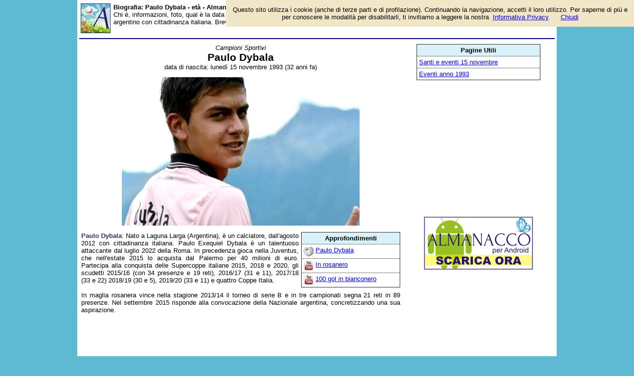

--- FILE ---
content_type: text/html;charset=utf-8
request_url: https://www.mondi.it/almanacco/voce/1718003
body_size: 3254
content:

<!DOCTYPE html PUBLIC "-//W3C//DTD XHTML 1.0 Transitional//EN" "http://www.w3.org/TR/xhtml1/DTD/xhtml1-transitional.dtd"> 
<html xmlns="http://www.w3.org/1999/xhtml" dir="ltr" lang="it-IT"> 
<head>
<meta http-equiv="Content-Type" content="text/html; charset=UTF-8">
<title>Biografia: Paulo Dybala - età - Almanacco</title>
<meta name="description" content="Chi è, informazioni, foto, qual è la data di nascita, età, dove è nato, cosa ha fatto Paulo Dybala, calciatore argentino con cittadinanza italiana. Breve biografia. Voce dell'Almanacco.">
<link rel="canonical" href="https://www.mondi.it/almanacco/voce/1718003">
<link href="/base.css" rel="stylesheet" type="text/css">
  <meta property="og:type" content="article" /> 
  <meta property="og:title" content="Biografia: Paulo Dybala - età - Almanacco" /> 
  <meta property="og:image" content="https://www.mondi.it/almanacco/immagini/paulo_dybala.jpg" /> 
  <meta property="og:description" content="Chi è, informazioni, foto, qual è la data di nascita, età, dove è nato, cosa ha fatto Paulo Dybala, calciatore argentino con cittadinanza italiana. Breve biografia. Voce dell'Almanacco." />

<script type='text/javascript'>
var googletag = googletag || {};
googletag.cmd = googletag.cmd || [];
(function() {
var gads = document.createElement('script');
gads.async = true;
gads.type = 'text/javascript';
var useSSL = 'https:' == document.location.protocol;
gads.src = (useSSL ? 'https:' : 'http:') + 
'//www.googletagservices.com/tag/js/gpt.js';
var node = document.getElementsByTagName('script')[0];
node.parentNode.insertBefore(gads, node);
})();
</script>

<script type='text/javascript'>
googletag.cmd.push(function() {
googletag.defineSlot('/1009190/Alma_Gen_Bottom_728x90', [728, 90], 'div-gpt-ad-1354986817696-0').addService(googletag.pubads());
googletag.defineSlot('/1009190/Alma_Gen_Low_300x250', [300, 250], 'div-gpt-ad-1354986817696-1').addService(googletag.pubads());
googletag.defineSlot('/1009190/Alma_Gen_Top_300x250', [300, 250], 'div-gpt-ad-1354986817696-2').addService(googletag.pubads());
googletag.pubads().enableSingleRequest();
googletag.enableServices();
});
</script>
<meta name="viewport" content="width=device-width, initial-scale=1.0">
</head>
<body>
<script type="text/javascript">
  var _gaq = _gaq || [];
  _gaq.push(['_setAccount', 'UA-19018137-7']);
  _gaq.push(['_trackPageview']);

  (function() {
    var ga = document.createElement('script'); ga.type = 'text/javascript'; ga.async = true;
    ga.src = ('https:' == document.location.protocol ? 'https://ssl' : 'http://www') + '.google-analytics.com/ga.js';
    var s = document.getElementsByTagName('script')[0]; s.parentNode.insertBefore(ga, s);
  })();
</script>
<div id="container">
<script src="/cookiechoices.js"></script>
<script>
  document.addEventListener('DOMContentLoaded', function(event) {
    cookieChoices.showCookieConsentBar('Questo sito utilizza i cookie (anche di terze parti e di profilazione). Continuando la navigazione, accetti il loro utilizzo. Per saperne di più e per conoscere le modalità per disabilitarli, ti invitiamo a leggere la nostra',
      'Chiudi', 'Informativa Privacy', 'https://www.mondi.it/note/privacy');
  });
</script>
<table border="0"  width="100%" cellspacing="1" cellpadding="3">
  <tr>
    <td valign=top rowspan="4" width="60"><a href="/almanacco/">
    <img border="0" src="/images/logomini.jpg" alt="Almanacco del Giorno"></a></td>
    <td valign=top><b>Biografia: Paulo Dybala - età - Almanacco</b><br>Chi è, informazioni, foto, qual è la data di nascita, età, dove è nato, cosa ha fatto Paulo Dybala, calciatore argentino con cittadinanza italiana. Breve biografia. Voce dell'Almanacco.</td>
    <td align=right width=234 valign=top></td>
  </tr>
</table>
<hr color="#000080">

<table border="0" width="100%" cellspacing="0" cellpadding="4">
  <tr>
    <td valign=top>
    <div align=center><i>Campioni Sportivi</i><br><h1>Paulo Dybala</h1><br>data di nascita: lunedì 15 novembre 1993  (32 anni fa)<p class=small><a href="http://https://goo.gl/ZIuYqr"><img border=0 src="/almanacco/immagini/paulo_dybala.jpg"></a></div><div style="float:right;padding-left:5px;padding-bottom:5px;"><table border=1 cellpadding=4 width=200 class=lista><tr><td class=itit>Approfondimenti</td></tr><tr><td ><img border=0 src="/images/x_wikipedia.png" width=20 align=left> <a href="https://it.wikipedia.org/wiki/Paulo_Dybala">Paulo Dybala</a></td></tr><tr><td ><img border=0 src="/images/x_youtube.png" width=20 align=left> <a href="http://www.youtube.com/watch?v=esKYDyNfMzo">In rosanero</a></td></tr><tr><td ><img border=0 src="/images/x_youtube.png" width=20 align=left> <a href="http://www.youtube.com/watch?v=3gFDkBk4AEo">100 gol in bianconero</a></td></tr></table></div><div style="text-align:justify;"><font color="#362B6F"><b>Paulo Dybala</b></font>: Nato a Laguna Larga (Argentina), &egrave; un calciatore, dall'agosto 2012 con cittadinanza italiana. Paulo Exequiel Dybala &egrave; un talentuoso attaccante dal luglio 2022 della Roma. In precedenza gioca nella Juventus, che nell'estate 2015 lo acquista dal Palermo per 40 milioni di euro. Partecipa alla conquista delle Supercoppe italiane 2015, 2018 e 2020, gli scudetti 2015/16 (con 34 presenze e 19 reti), 2016/17 (31 e 11), 2017/18 (33 e 22) 2018/19 (30 e 5), 2019/20 (33 e 11) e quattro Coppe Italia. <br><br>In maglia rosanera vince nella stagione 2013/14 il torneo di serie B e in tre campionati segna 21 reti in 89 presenze. Nel settembre 2015 risponde alla convocazione della Nazionale argentina, concretizzando una sua aspirazione.</div><div align=center><ul><li style="display:inline"><div class="fb-like" data-href="http://www.mondi.it/almanacco/voce/1718003" data-layout="button_count" data-action="like" data-size="small" data-show-faces="false" data-share="true"></div></li></ul></div><script async src="//pagead2.googlesyndication.com/pagead/js/adsbygoogle.js"></script>
<ins class="adsbygoogle"
style="display:block"
data-ad-format="autorelaxed"
data-ad-client="ca-pub-3141139295937589"
data-ad-slot="2137012995"></ins>
<script>
(adsbygoogle = window.adsbygoogle || []).push({});
</script>
<p class=small><table border=1 cellpadding=4 width=100% class=lista><tr><td class=itit>Vedi Anche</td></tr><tr><td >Rimandi: <a href="/almanacco/tema/argentina/">Almanacco Argentina</a></td></tr><tr><td >Altre voci del 15 novembre: <a href="/almanacco/voce/6060">Microsoft lancia Xbox</a>; <a href="/almanacco/voce/2348001">Intel lancia il primo microprocessore</a>; <a href="/almanacco/voce/5029">Biografia: Antonella Ruggiero</a>; <a href="/almanacco/voce/2388001">Biografia: Francesco Rosi</a>; <a href="/almanacco/voce/15069">Biografia: Giaan Rooney</a>; <a href="/almanacco/voce/9060">I primi Mondiali di calcio a 5</a></td></tr></table><p class=small><div align=center>{!} <i>inserisci il <a href="/almanacco/tool" target=_blank>box Almanacco</a> nel tuo sito o nel tuo blog</i></div><p class=small>   
    </td>
    <td width="300" valign=top align=center>
    <table border=1 cellpadding=4 width=250 class=lista><tr><td class=itit>Pagine Utili</td></tr><tr><td ><a href="/almanacco/11/15/">Santi e eventi 15 novembre</a></td></tr><tr><td ><a href="/almanacco/anno/1993/">Eventi anno 1993</a></td></tr></table><p class=small>
    <!-- Alma_Gen_Top_300x250 -->
<div id='div-gpt-ad-1354986817696-2' style='width:300px; height:250px;'>
<script type='text/javascript'>
googletag.cmd.push(function() { googletag.display('div-gpt-ad-1354986817696-2'); });
</script>
</div>
    <p class=small>
    <a href="http://play.google.com/store/apps/details?id=it.prometheo.almanacco">
  <img alt="Android app su Google Play" src="/images/app_mini.png" />
</a>
    <p class=small>
    <!-- Alma_Gen_Low_300x250 -->
<div id='div-gpt-ad-1354986817696-1' style='width:300px; height:250px;'>
<script type='text/javascript'>
googletag.cmd.push(function() { googletag.display('div-gpt-ad-1354986817696-1'); });
</script>
</div>

    <p class=small>
    <div class="g-plus" data-href="//plus.google.com/109436107455618848475" data-rel="publisher"></div>

<!-- Inserisci questo tag dopo l'ultimo tag di badge. -->
<script type="text/javascript">
  window.___gcfg = {lang: 'it'};

  (function() {
    var po = document.createElement('script'); po.type = 'text/javascript'; po.async = true;
    po.src = 'https://apis.google.com/js/plusone.js';
    var s = document.getElementsByTagName('script')[0]; s.parentNode.insertBefore(po, s);
  })();
</script>
    </td>
  </tr>
</table>
<!-- Alma_Gen_Bottom_728x90 -->
<div id='div-gpt-ad-1354986817696-0' style='width:728px; height:90px;'>
<script type='text/javascript'>
googletag.cmd.push(function() { googletag.display('div-gpt-ad-1354986817696-0'); });
</script>
</div>

<table border="0" width="100%" cellspacing="2" bgcolor="#DAF5FC" >
  <caption>&nbsp;</caption>
  <tr>
    <td width="40%"><b><a href="/">Mondi.it</a>:
      <a href="/almanacco/">Almanacco</a>
      © 2012-2026 <a href="http://www.prometheo.it/">Prometheo</a></b>
     </td>    
     <td width="20%" align="center">
     	<b><a href="https://play.google.com/store/apps/details?id=it.prometheo.almanacco">App Android</a></b>
    </td>
    <td width="40%" align="right"><a href="/note/privacy">Informativa Privacy</a> - 
    	<a href="/note/avvertenze">Avvertenze</a>
    </td>
  </tr>
</table>

</div>
</body>
</html>


--- FILE ---
content_type: text/html; charset=utf-8
request_url: https://accounts.google.com/o/oauth2/postmessageRelay?parent=https%3A%2F%2Fwww.mondi.it&jsh=m%3B%2F_%2Fscs%2Fabc-static%2F_%2Fjs%2Fk%3Dgapi.lb.en.2kN9-TZiXrM.O%2Fd%3D1%2Frs%3DAHpOoo_B4hu0FeWRuWHfxnZ3V0WubwN7Qw%2Fm%3D__features__
body_size: 161
content:
<!DOCTYPE html><html><head><title></title><meta http-equiv="content-type" content="text/html; charset=utf-8"><meta http-equiv="X-UA-Compatible" content="IE=edge"><meta name="viewport" content="width=device-width, initial-scale=1, minimum-scale=1, maximum-scale=1, user-scalable=0"><script src='https://ssl.gstatic.com/accounts/o/2580342461-postmessagerelay.js' nonce="4l9o3ZDoqST8i0omb5LUzg"></script></head><body><script type="text/javascript" src="https://apis.google.com/js/rpc:shindig_random.js?onload=init" nonce="4l9o3ZDoqST8i0omb5LUzg"></script></body></html>

--- FILE ---
content_type: text/html; charset=utf-8
request_url: https://www.google.com/recaptcha/api2/aframe
body_size: 266
content:
<!DOCTYPE HTML><html><head><meta http-equiv="content-type" content="text/html; charset=UTF-8"></head><body><script nonce="AK-AUalgLFIdU62ZiT_yag">/** Anti-fraud and anti-abuse applications only. See google.com/recaptcha */ try{var clients={'sodar':'https://pagead2.googlesyndication.com/pagead/sodar?'};window.addEventListener("message",function(a){try{if(a.source===window.parent){var b=JSON.parse(a.data);var c=clients[b['id']];if(c){var d=document.createElement('img');d.src=c+b['params']+'&rc='+(localStorage.getItem("rc::a")?sessionStorage.getItem("rc::b"):"");window.document.body.appendChild(d);sessionStorage.setItem("rc::e",parseInt(sessionStorage.getItem("rc::e")||0)+1);localStorage.setItem("rc::h",'1768784647459');}}}catch(b){}});window.parent.postMessage("_grecaptcha_ready", "*");}catch(b){}</script></body></html>